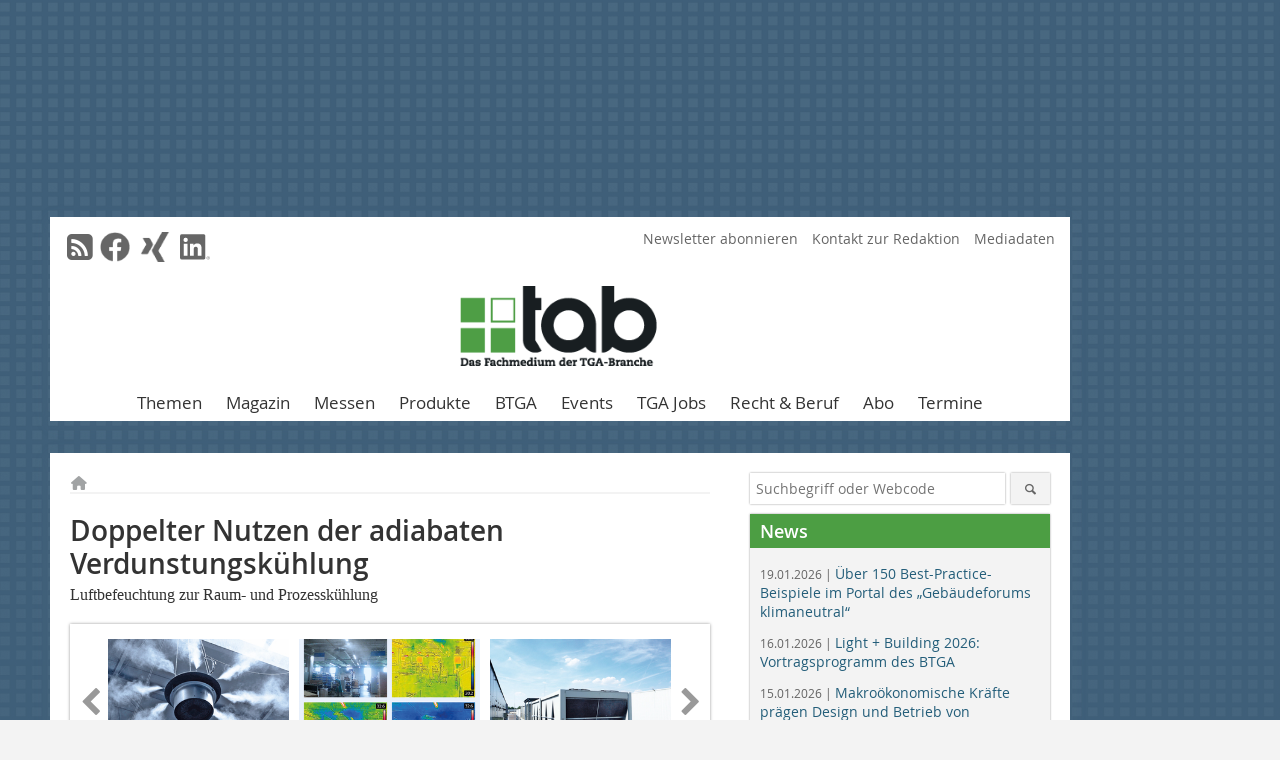

--- FILE ---
content_type: text/html; charset=UTF-8
request_url: https://www.tab.de/artikel/doppelter-nutzen-der-adiabaten-verdunstungskuehlung-3937445.html
body_size: 24060
content:
<!DOCTYPE html>
<html lang="de">
	<head>
		<meta charset="UTF-8">
		<meta name="viewport" content="width=device-width, initial-scale=1.0">
		<meta http-equiv="X-UA-Compatible" content="IE=edge,chrome=1" />

		<link rel="shortcut icon" href="/favicon.ico" type="image/x-icon">
		<link rel="icon" href="/favicon.ico" type="image/x-icon">
		<link rel="apple-touch-icon" sizes="57x57" href="/media/favicon/apple-icon-57x57.png">
		<link rel="apple-touch-icon" sizes="60x60" href="/media/favicon/apple-icon-60x60.png">
		<link rel="apple-touch-icon" sizes="72x72" href="/media/favicon/apple-icon-72x72.png">
		<link rel="apple-touch-icon" sizes="76x76" href="/media/favicon/apple-icon-76x76.png">
		<link rel="apple-touch-icon" sizes="114x114" href="/media/favicon/apple-icon-114x114.png">
		<link rel="apple-touch-icon" sizes="120x120" href="/media/favicon/apple-icon-120x120.png">
		<link rel="apple-touch-icon" sizes="144x144" href="/media/favicon/apple-icon-144x144.png">
		<link rel="apple-touch-icon" sizes="152x152" href="/media/favicon/apple-icon-152x152.png">
		<link rel="apple-touch-icon" sizes="180x180" href="/media/favicon/apple-icon-180x180.png">
		<link rel="icon" type="image/png" sizes="192x192"  href="/media/favicon/android-icon-192x192.png">
		<link rel="icon" type="image/png" sizes="32x32" href="/media/favicon/favicon-32x32.png">
		<link rel="icon" type="image/png" sizes="96x96" href="/media/favicon/favicon-96x96.png">
		<link rel="icon" type="image/png" sizes="16x16" href="/media/favicon/favicon-16x16.png">

		
							<title>Doppelter Nutzen der adiabaten Verdunstungskühlung
 - tab.de </title>
				
				
				
							<meta property="og:title" content="Doppelter Nutzen der adiabaten Verdunstungskühlung
 - tab.de ">
									<meta property="og:image" content="https://www.tab.de/imgs/1/9/3/3/9/2/5/cs_2021_14_2_b-0c584300af822a01.jpeg">
			<meta property="og:image:width" content="1200" />
			<meta property="og:image:height" content="782" />
		
					<meta name="twitter:card" content="summary">
				
							<link rel="alternate" type="application/rss+xml" title="RSS" href="/rss.xml" />
		
				<link rel="stylesheet" type="text/css" href="/css/lib/normalize.min.css">
		<link rel="stylesheet" type="text/css" href="/css/lib/fontello.min.css">
		<link rel="stylesheet" type="text/css" href="/css/lib/fontawesome.min.css">
		<link rel="stylesheet" type="text/css" href="/css/lib/solid.min.css">
		<link rel="stylesheet" type="text/css" href="/css/lib/owl.carousel.min.css">
		<link rel="stylesheet" type="text/css" href="/css/lib/jquery.fancybox.min.css?v=2.1.5" media="screen" />
		<link rel="stylesheet" type="text/css" href="/css/style.min.css">
					<link rel="stylesheet" type="text/css" href="/css/theme_tab.min.css">
		
				
				<style>
		/* Plenigo Account Dropdown Styles */
		.plenigo-account-dropdown {
			position: relative;
			display: inline-block;
		}

		.account-menu {
			position: relative;
		}

		.account-trigger {
			display: flex;
			align-items: center;
			gap: 8px;
			padding: 8px;
			background: transparent;
			border: none;
			cursor: pointer;
			border-radius: 8px;
			transition: background-color 0.2s ease;
			outline: none;
			color: inherit;
		}

		.account-trigger:hover {
			background-color: rgba(255, 255, 255, 0.1);
		}

		/*.account-trigger:focus {
			outline: 2px solid #007bff;
			outline-offset: 2px;
		}*/

		.user-avatar {
			width: 32px;
			height: 32px;
			border-radius: 50%;
			display: flex;
			align-items: center;
			justify-content: center;
			font-weight: 600;
			color: white;
			font-size: 14px;
			flex-shrink: 0;
		}

		.user-avatar-guest {
			background-color: #6c757d !important;
		}

		.guest-icon {
			opacity: 0.8;
		}

		.avatar-letter {
			font-family: -apple-system, BlinkMacSystemFont, 'Segoe UI', Roboto, sans-serif;
		}

		.dropdown-arrow {
			color: currentColor;
			transition: transform 0.2s ease;
		}

		.account-trigger[aria-expanded="true"] .dropdown-arrow {
			transform: rotate(180deg);
		}

		.account-dropdown-menu {
			position: absolute;
			top: 100%;
			right: 0;
			margin-top: 8px;
			background: white;
			border: 1px solid #e9ecef;
			border-radius: 12px;
			box-shadow: 0 10px 25px rgba(0, 0, 0, 0.15);
			min-width: 280px;
			z-index: 1000;
			opacity: 0;
			visibility: hidden;
			transform: translateY(-10px);
			transition: all 0.2s ease;
		}

		.account-dropdown-menu.show {
			opacity: 1;
			visibility: visible;
			transform: translateY(0);
		}

		.dropdown-header {
			padding: 20px;
		}

		.user-avatar-large {
			width: 48px;
			height: 48px;
			border-radius: 50%;
			display: flex;
			align-items: center;
			justify-content: center;
			font-weight: 600;
			color: white;
			font-size: 18px;
			margin-bottom: 12px;
		}

		.avatar-letter-large {
			font-family: -apple-system, BlinkMacSystemFont, 'Segoe UI', Roboto, sans-serif;
		}

		.user-info {
			text-align: left;
		}

		.user-email {
			font-weight: 600;
			color: #333;
			margin-bottom: 4px;
			font-size: 14px;
		}

		.user-status {
			color: #28a745;
			font-size: 12px;
			font-weight: 500;
		}

		.guest-welcome h4 {
			margin: 0 0 8px 0;
			color: #333;
			font-size: 16px;
			font-weight: 600;
		}

		.guest-welcome p {
			margin: 0;
			color: #6c757d;
			font-size: 14px;
			line-height: 1.4;
		}

		.dropdown-divider {
			height: 1px;
			background-color: #e9ecef;
			margin: 0;
		}

		.dropdown-menu-items {
			padding: 8px;
		}

		.dropdown-item {
			display: flex;
			align-items: center;
			gap: 12px;
			padding: 12px 16px;
			text-decoration: none;
			color: #333;
			border-radius: 8px;
			transition: all 0.2s ease;
			font-size: 14px;
			font-weight: 500;
			border: 1px solid transparent;
			background-color: transparent;
		}

		/* Not logged in: green background on hover */
		.dropdown-item:hover {
			background-color: #4caf50;
			text-decoration: none;
			color: white;
			border-color: #4caf50;
		}

		.dropdown-item:hover .item-icon {
			color: white;
		}

		/* Primary item (Anmelden) - same as regular items */
		.primary-item {
			background-color: transparent;
			color: #333;
			border-color: transparent;
		}

		.primary-item:hover {
			background-color: #4caf50;
			color: white;
			border-color: #4caf50;
		}

		/* Logged in menu: only border on hover (no background) for regular items */
		.account-dropdown-menu--logged-in .dropdown-item:not(.logout-item):hover {
			background-color: transparent;
			color: #333;
			border-color: #4caf50;
		}

		.account-dropdown-menu--logged-in .dropdown-item:not(.logout-item):hover .item-icon {
			color: #333;
		}

		/* Logout item: light red background with opacity, red text */
		.logout-item {
			color: #dc3545;
		}

		.logout-item:hover {
			background-color: rgba(220, 53, 69, 0.1);
			color: #dc3545;
			border-color: transparent;
		}

		.logout-item:hover .item-icon {
			color: #dc3545;
		}

		.item-icon {
			color: currentColor;
			flex-shrink: 0;
		}

		/* Mobile adjustments */
		@media (max-width: 768px) {
			.account-dropdown-menu {
				right: -8px;
				left: -8px;
				min-width: auto;
				width: calc(100vw - 32px);
				max-width: 320px;
			}
			
			.dropdown-header {
				padding: 16px;
			}
			
			.user-avatar-large {
				width: 40px;
				height: 40px;
				font-size: 16px;
			}
		}
		</style>

				<style>
		.js-note-text {
			position: fixed;
			top: 0;
			left: 0;
			right: 0;
			width: 100%;
			z-index: 10000;
			background: linear-gradient(135deg, #ffd700 0%, #ffed4e 100%);
			border-bottom: 3px solid #ffc107;
			padding: 20px 24px;
			margin: 0;
			text-align: center;
			color: #856404;
			font-size: 16px;
			font-weight: 600;
			line-height: 1.6;
			box-shadow: 0 4px 12px rgba(0, 0, 0, 0.15);
			font-family: -apple-system, BlinkMacSystemFont, 'Segoe UI', Roboto, 'Helvetica Neue', Arial, sans-serif;
		}
		
		.js-note-text p {
			margin: 0;
			padding: 0;
		}
		
		/* Add padding to body when banner is visible to prevent content overlap */
		body:has(.js-note-text) {
			padding-top: 80px;
		}
		
		/* Fallback for browsers that don't support :has() */
		@supports not selector(:has(*)) {
			body {
				padding-top: 80px;
			}
		}
		
		/* Responsive adjustments */
		@media (max-width: 768px) {
			.js-note-text {
				padding: 16px 20px;
				font-size: 14px;
				line-height: 1.5;
			}
			
			body:has(.js-note-text) {
				padding-top: 70px;
			}
			
			@supports not selector(:has(*)) {
				body {
					padding-top: 70px;
				}
			}
		}
		</style>

		      
        <!-- Neues IVW-Tracking 2021 -->
		  					<!-- begin preload of IOM web manager -->
		<link rel='preload' href='//data-7fb07b8d65.tab.de/iomm/latest/manager/base/es6/bundle.js' as='script' id='IOMmBundle'>
		<link rel='preload' href='//data-7fb07b8d65.tab.de/iomm/latest/bootstrap/loader.js' as='script'>
		<!-- end preload of IOM web manager -->
		<!-- begin loading of IOMm bootstrap code -->
		<script type='text/javascript' src="//data-7fb07b8d65.tab.de/iomm/latest/bootstrap/loader.js"></script>
		<!-- end loading of IOMm bootstrap code -->
		<!-- Neues IVW-Tracking 2021 ENDE -->
		
				
																																																									
																<!-- Usercentrics Smart Data Protector Performance Optimierung (Vorladen der URLs) -->
				<link rel="preconnect" href="//privacy-proxy.usercentrics.eu">
				<link rel="preload" href="//privacy-proxy.usercentrics.eu/latest/uc-block.bundle.js" as="script">
				<link rel="dns-prefetch" href="//app.usercentrics.eu" /> 
				<link rel="dns-prefetch" href="//api.usercentrics.eu" />

								<!-- Usercentrics Consent Management Platform (CMP) mit TCF 2.0 -->
				<script id="usercentrics-cmp" data-settings-id="zq9XLUJpq" src="https://app.usercentrics.eu/browser-ui/latest/loader.js" data-tcf-enabled></script>

				<!-- Usercentrics Smart Data Protector -->
				<script type="application/javascript" src="https://privacy-proxy.usercentrics.eu/latest/uc-block.bundle.js"></script>

				<!-- Usercentrics Smart Data Protector Blockier-Liste -->
				<script>
					uc.blockOnly([
						'BJz7qNsdj-7', 						'HkocEodjb7',  						'BJ59EidsWQ',  						'HkYNq4sdjbm', 						'9V8bg4D63',   						'Hko_qNsui-Q'  											]);
				</script>
			
		

		<script type="text/javascript">
			window.dataLayer = window.dataLayer || [];
		window.dataLayer.push({'pageCategoryPrimary': "Primärkategorie nicht gesetzt" });
		window.dataLayer.push({'pageCategorySecondary': "Sekundärkategorie nicht gesetzt" });
		window.dataLayer.push({'pageAuthor': "Autor nicht gesetzt" });
		window.dataLayer.push({'pageIssue': "Ausgabe nicht gesetzt" });
		window.dataLayer.push({'pageContentType': "artikel" });
		</script>

							
<!-- Google Tag Manager -->
<script type="text/plain" data-usercentrics="Google Tag Manager">(function(w,d,s,l,i){w[l]=w[l]||[];w[l].push({'gtm.start':
new Date().getTime(),event:'gtm.js'});var f=d.getElementsByTagName(s)[0],
j=d.createElement(s),dl=l!='dataLayer'?'&l='+l:'';j.async=true;j.src=
'https://www.googletagmanager.com/gtm.js?id='+i+dl;f.parentNode.insertBefore(j,f);
})(window,document,'script','dataLayer','GTM-WF67N42');</script>
<!-- End Google Tag Manager -->

				<script type="text/javascript" src="/js/lib/jquery-1.11.2.min.js"></script>

		

    <script type="application/ld+json">
    {
      "@context": "https://schema.org",
	        	"@type": "Article",
	        "mainEntityOfPage": {
        "@type": "WebPage",
        "@id": "https://www.tab.de/artikel/doppelter-nutzen-der-adiabaten-verdunstungskuehlung-3937445.html"
      },

	        	"headline": "Doppelter\u0020Nutzen\u0020der\u0020adiabaten\u0020Verdunstungsk\u00FChlung",
	  	 
	  		"description": "Eine\u0020Direktraum\u002DLuftbefeuchtung\u0020kann\u0020sowohl\u0020f\u00FCr\u0020die\u0020Konditionierung\u0020der\u0020Raumluft\u0020als\u0020auch\u0020zur\u0020Prozessk\u00FChlung\u0020eingesetzt\u0020werden.\u0020Am\u0020Beispiel\u0020des\u0020Automobilzulieferers\u0020Hella\u0020wird\u0020aufgezeigt,\u0020welchen...",
	        
      		"image": [
                                    "https://www.tab.de/imgs/1/9/3/3/9/2/5/cs_2021_14_2_b-150cbcebdb60e929.jpg"
			  			  ,
			   
                                                      "https://www.tab.de/imgs/1/9/3/3/9/2/5/cs_2021_14_1-7f130dc6bda66b8a.jpg"
			  			  ,
			   
                                                      "https://www.tab.de/imgs/1/9/3/3/9/2/5/cs_2022_14_6-8d1a0a972b83c331.jpg"
			  			  ,
			   
                                                      "https://www.tab.de/imgs/1/9/3/3/9/2/5/cs_2022_14_7-7bb964dac12ed187.jpg"
			  			  ,
			   
                                                      "https://www.tab.de/imgs/1/9/3/3/9/2/5/Patrick_Gumnior-5d1bb8a431fd088c.jpg"
			  			  			   
                          		],
         
      
	    
      "publisher": {
        "@type": "Organization",
        "name": "tab\u0020\u2013\u0020Die\u0020Fachzeitschrift\u0020f\u00FCr\u0020technische\u0020Geb\u00E4udeausr\u00FCstung",
        "logo": {
        "@type": "ImageObject",
        "url": "https://www.tab.de//media/img/logo.png"
        }
      }
	        	,"datePublished": "2023-04-05"
	  
	        	,"dateModified": "2023-10-09"
	  	  
	  	  	  	  	  ,"isAccessibleForFree": true
	      }
    </script>

		
							<link rel="canonical" href="https://www.tab.de/artikel/doppelter-nutzen-der-adiabaten-verdunstungskuehlung-3937445.html"/>
		
					</head>

	<body>
						
		<div id="newsletter-dialogue__background" class="ga_newsletter-dialogue"></div>
		<div class="body__wrapper">

													<div class="ad-body-topbanner">
						<ins class="asm_async_creative" style="display:inline-block; width:728px; height:90px; text-align:left; text-decoration:none;" data-asm-cdn="cdn.adspirit.de" data-asm-host="bauverlag.adspirit.de"  data-asm-params="pid=54&gdpr_consent=[consentstring]"></ins><script src="//cdn.adspirit.de/adasync.min.js" async type="text/javascript"></script>

<div class="adspirit__layer-ad">
<ins class="asm_async_creative" style="display:inline-block; text-align:left; text-decoration:none;" data-asm-cdn="cdn.adspirit.de" data-asm-host="bauverlag.adspirit.de" data-asm-params="pid=201&gdpr_consent=[consentstring]"></ins><script src="//cdn.adspirit.de/adasync.min.js" async type="text/javascript"></script>
</div>
<script>
if (window.innerWidth < 768) {
let layerAd = document.querySelector(".adspirit__layer-ad");
layerAd.innerHTML = ' ';
}
</script>
					</div>
													<div class="ad-body-skyscraper">
						<ins class="asm_async_creative" style="display:inline-block; text-align:left; text-decoration:none;" data-asm-cdn="cdn.adspirit.de" data-asm-host="bauverlag.adspirit.de"  data-asm-params="pid=49&gdpr_consent=[consentstring]"></ins><script src="//cdn.adspirit.de/adasync.min.js" async type="text/javascript"></script>
					</div>
				
					<div class="body__container">
						<div class="body__inner">
							<header class="header--main">
							<div class="header__meta clearfix">

																<ul class="social-media__list--head left">
								<li class="social-media__item--head"><a href="/rss.xml" target="_blank" title="RSS Feed | News"><i class="icon-rss-squared"></i></a></li> 								 <li class="social-media__item--head"><a href="https://www.facebook.com/tab.fachmagazin" class="social-media__link--head" target="_blank"><img class="social-media__icon" src="/media/img/social-media-icons/gray/facebook_72x72_gray.png" alt="Facebook" width="30" height="30"></a></li> 																																 <li class="social-media__item--head"><a href="https://www.xing.com/news/pages/tab-1799" class="social-media__link--head" target="_blank"><img class="social-media__icon" src="/media/img/social-media-icons/gray/XING_logo_72x72_gray.png" alt="XING" width="30" height="30"></a></li> 								 <li class="social-media__item--head"><a href="https://www.linkedin.com/groups/7400869/" class="social-media__link--head" target="_blank"><img class="social-media__icon" src="/media/img/social-media-icons/gray/Linkedin_logo_gray.svg" alt="LinkedIn" width="30" height="30"></a></li> 							</ul>

																
																<ul class="nav-meta right">
																																								<li class="nav-meta__item">
												<a href="/tab-newsletter-anmeldung_3376214.html"  target="_parent" >Newsletter abonnieren</a>
											</li>
																																																		<li class="nav-meta__item">
												<a href="/kontakt.html"  target="_blank" >Kontakt zur Redaktion</a>
											</li>
																																																		<li class="nav-meta__item">
												<a href="https://bauverlag.de/tab-mediadaten"  target="_blank" >Mediadaten</a>
											</li>
																												
																										</ul>

							</div>

																			<div class="header__logo">
								<a href="/"><img src="/media/img/logo.png" alt="tab – Die Fachzeitschrift für technische Gebäudeausrüstung"/></a>
							</div>
						
												

<label id="menu-button" class="icon-menu" for="mobile-menu">Menü</label>
<nav class="header__nav clearfix">
	<input type="checkbox" id="mobile-menu">

	<ul class="nav-main--level_1">
						<li class="nav-main__item--level_1">
			<a class="nav-main__link " href="https://www.tab.de/kategorie/alle-themen-3375458.html" >
				Themen
			</a>

											<label title="Toggle Drop-down" class="drop-icon" for="sub-menu-1">
	    		<i class="icon-down-open"></i>
	    	</label>
	    	<input type="checkbox" id="sub-menu-1">
	    	<ul class="nav-main--level_2">
											<li class="nav-main__item">
	        		<a class="nav-main__link--level_2" href="https://www.tab.de/kategorie/heizung-3375460.html" >
	        			Heizung
	        		</a>
	    			</li>
																	<li class="nav-main__item">
	        		<a class="nav-main__link--level_2" href="https://www.tab.de/kategorie/klima-lueftung-3375462.html" >
	        			Klima / Lüftung
	        		</a>
	    			</li>
																	<li class="nav-main__item">
	        		<a class="nav-main__link--level_2" href="https://www.tab.de/kategorie/kaelte-3375464.html" >
	        			Kälte
	        		</a>
	    			</li>
																	<li class="nav-main__item">
	        		<a class="nav-main__link--level_2" href="https://www.tab.de/kategorie/sanitaer-3375466.html" >
	        			Sanitär
	        		</a>
	    			</li>
																	<li class="nav-main__item">
	        		<a class="nav-main__link--level_2" href="https://www.tab.de/kategorie/wasser-abwasser-3375468.html" >
	        			Wasser / Abwasser
	        		</a>
	    			</li>
																	<li class="nav-main__item">
	        		<a class="nav-main__link--level_2" href="https://www.tab.de/kategorie/elektro-licht-sicherheit-3375470.html" >
	        			Elektro / Licht / Sicherheit
	        		</a>
	    			</li>
																	<li class="nav-main__item">
	        		<a class="nav-main__link--level_2" href="https://www.tab.de/kategorie/gebaeudeautomation-msr-3375472.html" >
	        			Gebäudeautomation / MSR
	        		</a>
	    			</li>
																	<li class="nav-main__item">
	        		<a class="nav-main__link--level_2" href="https://www.tab.de/kategorie/brandschutz-3375474.html" >
	        			Brandschutz
	        		</a>
	    			</li>
																	<li class="nav-main__item">
	        		<a class="nav-main__link--level_2" href="https://www.tab.de/kategorie/software-simulation-3375476.html" >
	        			Software / Simulation
	        		</a>
	    			</li>
																	<li class="nav-main__item">
	        		<a class="nav-main__link--level_2" href="https://www.tab.de/kategorie/bim-4187321.html" >
	        			BIM
	        		</a>
	    			</li>
																	<li class="nav-main__item">
	        		<a class="nav-main__link--level_2" href="https://www.tab.de/kategorie/energie-solar-3375568.html" >
	        			Energie / Solar
	        		</a>
	    			</li>
																	<li class="nav-main__item">
	        		<a class="nav-main__link--level_2" href="https://www.tab.de/kategorie/akustik-daemmung-foerdertechnikbefestigung-3375580.html" >
	        			Akustik / Dämmung / Fördertechnik
	        		</a>
	    			</li>
												    	</ul>
			
		</li>
				<li class="nav-main__item--level_1">
			<a class="nav-main__link " href="https://www.tab.de/aktuelle_ausgabe.html" >
				Magazin
			</a>

											<label title="Toggle Drop-down" class="drop-icon" for="sub-menu-2">
	    		<i class="icon-down-open"></i>
	    	</label>
	    	<input type="checkbox" id="sub-menu-2">
	    	<ul class="nav-main--level_2">
											<li class="nav-main__item">
	        		<a class="nav-main__link--level_2" href="https://www.tab.de/aktuelle_ausgabe.html" >
	        			Aktuelles Heft
	        		</a>
	    			</li>
																	<li class="nav-main__item">
	        		<a class="nav-main__link--level_2" href="https://www.tab.de/archiv.html" >
	        			Heftarchiv
	        		</a>
	    			</li>
																	<li class="nav-main__item">
	        		<a class="nav-main__link--level_2" href="https://www.tab.de/artikel/tab_Jahresinhaltsverzeichnisse_der_tab-1365555.html" >
	        			Jahresinhaltsverzeichnisse
	        		</a>
	    			</li>
																	<li class="nav-main__item">
	        		<a class="nav-main__link--level_2" href="https://www.tab.de/sonderhefte-3377231.html" >
	        			Sonderhefte
	        		</a>
	    			</li>
												    	</ul>
			
		</li>
				<li class="nav-main__item--level_1">
			<a class="nav-main__link " href="https://www.tab.de/kategorie/fachmessen-4215929.html" >
				Messen
			</a>

											<label title="Toggle Drop-down" class="drop-icon" for="sub-menu-3">
	    		<i class="icon-down-open"></i>
	    	</label>
	    	<input type="checkbox" id="sub-menu-3">
	    	<ul class="nav-main--level_2">
											<li class="nav-main__item">
	        		<a class="nav-main__link--level_2" href="https://www.tab.de/kategorie/light-building-2026-4281834.html" >
	        			Light + Building 2026
	        		</a>
	    			</li>
																	<li class="nav-main__item">
	        		<a class="nav-main__link--level_2" href="https://www.tab.de/kategorie/shke-essen-2026-4281861.html" >
	        			SHK+E Essen 2026
	        		</a>
	    			</li>
																	<li class="nav-main__item">
	        		<a class="nav-main__link--level_2" href="https://www.tab.de/kategorie/ifhintherm-4327221.html" >
	        			IFH/Intherm 2026
	        		</a>
	    			</li>
												    	</ul>
			
		</li>
				<li class="nav-main__item--level_1">
			<a class="nav-main__link " href="https://www.tab.de/kategorie/produktuebersicht-heizung-3375478.html" >
				Produkte
			</a>

											<label title="Toggle Drop-down" class="drop-icon" for="sub-menu-4">
	    		<i class="icon-down-open"></i>
	    	</label>
	    	<input type="checkbox" id="sub-menu-4">
	    	<ul class="nav-main--level_2">
											<li class="nav-main__item">
	        		<a class="nav-main__link--level_2" href="https://www.tab.de/kategorie/produktuebersicht-heizung-3375478.html" >
	        			Heizung
	        		</a>
	    			</li>
																	<li class="nav-main__item">
	        		<a class="nav-main__link--level_2" href="https://www.tab.de/kategorie/produktuebersicht-klima-lueftung-3375488.html" >
	        			Klima / Lüftung
	        		</a>
	    			</li>
																	<li class="nav-main__item">
	        		<a class="nav-main__link--level_2" href="https://www.tab.de/kategorie/produktuebersicht-kaelte-3375498.html" >
	        			Kälte
	        		</a>
	    			</li>
																	<li class="nav-main__item">
	        		<a class="nav-main__link--level_2" href="https://www.tab.de/kategorie/produktuebersicht-sanitaer-3375508.html" >
	        			Sanitär
	        		</a>
	    			</li>
																	<li class="nav-main__item">
	        		<a class="nav-main__link--level_2" href="https://www.tab.de/kategorie/produktuebersicht-wasser-abwasser-3375518.html" >
	        			Wasser / Abwasser
	        		</a>
	    			</li>
																	<li class="nav-main__item">
	        		<a class="nav-main__link--level_2" href="https://www.tab.de/kategorie/produktuebersicht-elektro-licht-sicherheit-3375528.html" >
	        			Elektro / Licht / Sicherheit
	        		</a>
	    			</li>
																	<li class="nav-main__item">
	        		<a class="nav-main__link--level_2" href="https://www.tab.de/kategorie/produktuebersicht-gebaeudeautomation-msr-3375538.html" >
	        			Gebäudeautomation / MSR
	        		</a>
	    			</li>
																	<li class="nav-main__item">
	        		<a class="nav-main__link--level_2" href="https://www.tab.de/kategorie/produktuebersicht-brandschutz-3375548.html" >
	        			Brandschutz
	        		</a>
	    			</li>
																	<li class="nav-main__item">
	        		<a class="nav-main__link--level_2" href="https://www.tab.de/kategorie/produktuebersicht-software-simulation-3375558.html" >
	        			Software / Simulation
	        		</a>
	    			</li>
																	<li class="nav-main__item">
	        		<a class="nav-main__link--level_2" href="https://www.tab.de/kategorie/produktuebersicht-energie-solar-3375570.html" >
	        			Energie / Solar
	        		</a>
	    			</li>
																	<li class="nav-main__item">
	        		<a class="nav-main__link--level_2" href="https://www.tab.de/kategorie/produktuebersicht-akustik-daemmung-foerdertechnik-3375582.html" >
	        			Akustik / Dämmung / Fördertechnik
	        		</a>
	    			</li>
												    	</ul>
			
		</li>
				<li class="nav-main__item--level_1">
			<a class="nav-main__link " href="https://www.tab.de/kategorie/btga-3375596.html" >
				BTGA
			</a>

											<label title="Toggle Drop-down" class="drop-icon" for="sub-menu-5">
	    		<i class="icon-down-open"></i>
	    	</label>
	    	<input type="checkbox" id="sub-menu-5">
	    	<ul class="nav-main--level_2">
											<li class="nav-main__item">
	        		<a class="nav-main__link--level_2" href="https://www.tab.de/artikel/tab_bundesindustrieverband_heizungs-_klima-_sanitaertechnik_technische_geb-1192981.html" >
	        			Portrait des BTGA
	        		</a>
	    			</li>
																	<li class="nav-main__item">
	        		<a class="nav-main__link--level_2" href="https://www.tab.de/kategorie/landesverabende-btga-3375612.html" >
	        			Landesverbände des BTGA
	        		</a>
	    			</li>
																	<li class="nav-main__item">
	        		<a class="nav-main__link--level_2" href="https://www.tab.de/kategorie/meldungen-3375602.html" >
	        			Meldungen
	        		</a>
	    			</li>
												    	</ul>
			
		</li>
				<li class="nav-main__item--level_1">
			<a class="nav-main__link " href="https://www.bauverlag-events.de/"  target="_parent" >
				Events
			</a>

			
		</li>
				<li class="nav-main__item--level_1">
			<a class="nav-main__link " href="https://stellenmarkt.tab.de/?utm_source=tab.de&amp;utm_medium=nav-first-level&amp;utm_campaign=content&amp;utm_content=tab"  target="_blank" >
				TGA Jobs
			</a>

			
		</li>
				<li class="nav-main__item--level_1">
			<a class="nav-main__link " href="https://www.tab.de/kategorie/recht-und-beruf-3375594.html" >
				Recht &amp; Beruf
			</a>

											<label title="Toggle Drop-down" class="drop-icon" for="sub-menu-6">
	    		<i class="icon-down-open"></i>
	    	</label>
	    	<input type="checkbox" id="sub-menu-6">
	    	<ul class="nav-main--level_2">
											<li class="nav-main__item">
	        		<a class="nav-main__link--level_2" href="https://www.tab.de/kategorie/rechtsprechung-3375610.html" >
	        			Rechtsprechung
	        		</a>
	    			</li>
																	<li class="nav-main__item">
	        		<a class="nav-main__link--level_2" href="https://www.tab.de/kategorie/normen-verordnungen-richlinien-3375618.html" >
	        			Normen / Verordnungen / Richtlinien
	        		</a>
	    			</li>
																	<li class="nav-main__item">
	        		<a class="nav-main__link--level_2" href="https://www.tab.de/kategorie/betriebsorganisation-3375600.html" >
	        			Betriebsorganisation
	        		</a>
	    			</li>
																	<li class="nav-main__item">
	        		<a class="nav-main__link--level_2" href="https://www.tab.de/kategorie/planen-und-betreiben-3375608.html" >
	        			Planen und Betreiben
	        		</a>
	    			</li>
																	<li class="nav-main__item">
	        		<a class="nav-main__link--level_2" href="https://www.tab.de/kategorie/markt-und-unternehmen-3375606.html" >
	        			Markt und Unternehmen
	        		</a>
	    			</li>
												    	</ul>
			
		</li>
				<li class="nav-main__item--level_1">
			<a class="nav-main__link " href="https://www.bauverlag-shop.de/print-abonnement/haus-gebaeudetechnik/tab-das-fachmedium-der-tga-branche/#emotion--1?utm_source=www.tab.de&amp;utm_medium=nav-first-level&amp;utm_campaign=content&amp;utm_content=brand"  target="_blank" >
				Abo
			</a>

			
		</li>
				<li class="nav-main__item--level_1">
			<a class="nav-main__link " href="https://www.tab.de/kategorie/termine-4190199.html" >
				Termine
			</a>

			
		</li>
			</ul>
</nav>


					</header>

										<form action="/suche.html" method="get" class="search__wrapper--mobile">
						<fieldset class="search">
							<input class="search__text autoclear" type="text" name="s_text" title="Suchbegriff oder Webcode" placeholder="Suchbegriff oder Webcode"/>
							<button class="search__button" type="submit" title="Suchen"> <i class="icon-search"></i> </button>
						</fieldset>
					</form>


										
	

	<div class="ad-wrapper">
		<ins class="asm_async_creative" style="display:inline-flex;margin-left:-12px;margin-bottom:10px; text-align:left; text-decoration:none;" data-asm-cdn="cdn.adspirit.de" data-asm-host="bauverlag.adspirit.de" data-asm-responsive="1" data-asm-params="pid=79&gdpr_consent=[consentstring]"></ins><script src="//cdn.adspirit.de/adasync.min.js" async type="text/javascript"></script>
	</div>






<div class="body__content clearfix">
	<main>

					<div class="main__content">
		
				
		
    <ul class="nav-breadcrumb">
            
        <li class="nav-breadcrumb__item">
            <a href="/">
                <i class="fa-solid fa-house fa-fw"></i>
                    <span class="nav-breadcrumb__item-display--none">Home</span>
            </a>
        </li>
                                                
    </ul>


		<article>
    	<header>
				
								<h1 class="article__heading">
												<div class="_Ueberschrift">Doppelter Nutzen der adiabaten Verdunstungskühlung</div>
					</h1>
				
						  		<span class="article__subtitle"> Luftbefeuchtung zur Raum- und Prozesskühlung </span>
				
								


				<div class="carousel__wrapper">
			<div id="owl-carousel" class="carousel_content">

									<div class="carousel__item">
						<a class="fancybox__image"
							rel="gallery-top"
							attr-ref="bild-1"
							href="https://www.tab.de/imgs/1/9/3/3/9/2/5/cs_2021_14_2_b-150cbcebdb60e929.jpg">
							<img src="https://www.tab.de/imgs/1/9/3/3/9/2/5/tok_5965f88ef912b2e441100e4884b6aa24/w300_h200_x600_y391_cs_2021_14_2_b-150cbcebdb60e929.jpg" alt=" Hochdruckdüsen-Luftbefeuchter versprühen bei Bedarf einen mikrofeinen Nebel, der sofort von der Raumluft aufgenommen wird und sich dort gleichmäßig verteilt. "  width="300"  height="200"/>
						</a>
						<span class="carousel__bildnachweis"> Bild: Condair Systems </span>

												<div class="fancybox__unsichtbar" id="bild-1">
							<div class="fancybox__bildunterschrift">Hochdruckdüsen-Luftbefeuchter versprühen bei Bedarf einen mikrofeinen Nebel, der sofort von der Raumluft aufgenommen wird und sich dort gleichmäßig verteilt.</div>
							<div class="fancybox__bildnachweis"> Bild: Condair Systems </div>
						</div>
					</div>
									<div class="carousel__item">
						<a class="fancybox__image"
							rel="gallery-top"
							attr-ref="bild-2"
							href="https://www.tab.de/imgs/1/9/3/3/9/2/5/cs_2021_14_1-7f130dc6bda66b8a.jpg">
							<img src="https://www.tab.de/imgs/1/9/3/3/9/2/5/tok_87e3671aa67e69b28555179e8989ba16/w300_h200_x600_y465_cs_2021_14_1-7f130dc6bda66b8a.jpg" alt=" Abkühlung einer Halle um rund 4 °C bei Einsatz einer Hochdruckdüsen-Luftbefeuchtung.  "  width="300"  height="200"/>
						</a>
						<span class="carousel__bildnachweis"> Bild: Condair Systems </span>

												<div class="fancybox__unsichtbar" id="bild-2">
							<div class="fancybox__bildunterschrift">Abkühlung einer Halle um rund 4 °C bei Einsatz einer Hochdruckdüsen-Luftbefeuchtung. </div>
							<div class="fancybox__bildnachweis"> Bild: Condair Systems </div>
						</div>
					</div>
									<div class="carousel__item">
						<a class="fancybox__image"
							rel="gallery-top"
							attr-ref="bild-3"
							href="https://www.tab.de/imgs/1/9/3/3/9/2/5/cs_2022_14_6-8d1a0a972b83c331.jpg">
							<img src="https://www.tab.de/imgs/1/9/3/3/9/2/5/tok_bbc4015c38b42d8c5b017db36c3db87b/w300_h200_x600_y391_cs_2022_14_6-8d1a0a972b83c331.jpg" alt=" Auf den Hallendächern des Unternehmens Hella sind luftgekühlte Kälteanlagen (Kaltwassersatz) zur Umlaufkühlung für die Hallen im Einsatz.  "  width="300"  height="200"/>
						</a>
						<span class="carousel__bildnachweis"> Bild: Condair Systems </span>

												<div class="fancybox__unsichtbar" id="bild-3">
							<div class="fancybox__bildunterschrift">Auf den Hallendächern des Unternehmens Hella sind luftgekühlte Kälteanlagen (Kaltwassersatz) zur Umlaufkühlung für die Hallen im Einsatz. </div>
							<div class="fancybox__bildnachweis"> Bild: Condair Systems </div>
						</div>
					</div>
									<div class="carousel__item">
						<a class="fancybox__image"
							rel="gallery-top"
							attr-ref="bild-4"
							href="https://www.tab.de/imgs/1/9/3/3/9/2/5/cs_2022_14_7-7bb964dac12ed187.jpg">
							<img src="https://www.tab.de/imgs/1/9/3/3/9/2/5/tok_8a83d8c30229d62738a727bff251c032/w300_h200_x600_y900_cs_2022_14_7-7bb964dac12ed187.jpg" alt=" Zusätzliches Befeuchtungssystem für die Prozesskühlung der Kälteanlagen (Kaltwassersatz).  "  width="300"  height="200"/>
						</a>
						<span class="carousel__bildnachweis"> Bild: Condair Systems </span>

												<div class="fancybox__unsichtbar" id="bild-4">
							<div class="fancybox__bildunterschrift">Zusätzliches Befeuchtungssystem für die Prozesskühlung der Kälteanlagen (Kaltwassersatz). </div>
							<div class="fancybox__bildnachweis"> Bild: Condair Systems </div>
						</div>
					</div>
									<div class="carousel__item">
						<a class="fancybox__image"
							rel="gallery-top"
							attr-ref="bild-5"
							href="https://www.tab.de/imgs/1/9/3/3/9/2/5/Patrick_Gumnior-5d1bb8a431fd088c.jpg">
							<img src="https://www.tab.de/imgs/1/9/3/3/9/2/5/tok_c34e713c2407a7459d7569226556a3d7/w300_h200_x472_y494_Patrick_Gumnior-5d1bb8a431fd088c.jpg" alt=" Patrick Gumnior, Fachberater bei der Condair Systems GmbH. "  width="300"  height="200"/>
						</a>
						<span class="carousel__bildnachweis"> Bild: Condair Systems </span>

												<div class="fancybox__unsichtbar" id="bild-5">
							<div class="fancybox__bildunterschrift">Patrick Gumnior, Fachberater bei der Condair Systems GmbH.</div>
							<div class="fancybox__bildnachweis"> Bild: Condair Systems </div>
						</div>
					</div>
				
			</div>
			<a class="carousel__control--prev"><i class="icon-left-open"></i></a>
			<a class="carousel__control--next"><i class="icon-right-open"></i></a>
		</div>

							<div class="article__intro"><div class="_Vortext">Eine Direktraum-Luftbefeuchtung kann sowohl für die Konditionierung der Raumluft als auch zur Prozesskühlung eingesetzt werden. Am Beispiel des Automobilzulieferers Hella wird aufgezeigt, welchen positiven Einfluss das Prinzip der adiabaten Kühlung auf die Prozesssicherheit und den Energieverbrauch hat.</div></div>
			

    	</header>

										<div class="responsive_ad">
					<ins class="asm_async_creative" style="display:block; text-align:left; text-decoration:none;" data-asm-cdn="cdn.adspirit.de" data-asm-host="bauverlag.adspirit.de" data-asm-responsive="1" data-asm-params="pid=49&gdpr_consent=[consentstring]"></ins><script src="//cdn.adspirit.de/adasync.min.js" async type="text/javascript"></script>
				</div>
			
																			<div id="article-height" class="article__text">
															<p>Es wird immer wärmer: Ein Blick auf die Statistiken zeigt einen langfristig globalen Temperaturanstieg. Die letzten sieben Jahre seit 2015 waren die weltweit wärmsten Jahre. Damit nehmen auch die Belastungen in vielen Gewerbe- und Produktionsgebäuden zu. Zu hohe Temperaturen können Materialien und Maschinen beeinträchtigen und haben einen erheblichen Einfluss auf die Gesundheit und Arbeitsproduktivität. Die Folgen reichen von Kopfschmerzen, Übelkeit, Erschöpfung bis hin zur Dehydrierung und im gravierenden Fall Hitzeschlag. Studien zeigen für Zeiten hoher Wärmebelastung Produktivitätsabnahmen von 3 bis 12 %. Abnehmende Konzentration, erhöhte Fehler- und Unfallanfälligkeit und geringere Kreativität wirken sich direkt auf die Leistungsfähigkeit aus und kosten Unternehmen Geld.</p>
<h2>Geringere Energiekosten</h2>
<p>Die Abkühlung von Produktions- und Arbeitsräumen erfordert im Regelfall große Kühlleistungen und verursacht hohe Energiekosten. Mit dem Prinzip der adiabaten Verdunstungskühlung können die Kosten für den Einsatz von Klimageräten um ein Vielfaches reduziert werden. Luftbefeuchter, die direkt im Raum einen ultrafeinen Sprühnebel erzeugen, kühlen energieeffizient und schützen Gesundheit und Material. Die Kühlung entsteht, indem kaltes Wasser in der Umgebungsluft verdampft. Die Änderung des Aggregatzustandes von flüssig zu gasförmig erfordert Energie, die der Luft in Form von Wärme entzogen wird. Die Luft kühlt sich durch die Verdunstung des Wassers ab. Da dieser Prozess stattfindet, ohne dass Wärmeenergie mit der Umgebung ausgetauscht wird, spricht man von einer adiabaten (wärmedichten) Verdunstung. Dieses Prinzip der adiabaten Verdunstungskühlung nutzt auch der Automobilzulieferer Hella. Das Hella Werk in Recklinghausen fokussiert sich auf die Produktion von Fahrpedal- und Lenkwinkelsensoren sowie unterschiedliche Aktuatoren und setzt zur Qualitätssicherung und Kühlung eine Direkt-Raumluftbefeuchtung von Condair Systems ein.</p>
<h2></h2>
<h2>Zerstäubung mit Hochdruck</h2>
<p>Zum Schutz vor Elektrostatik wurde bei Hella erstmals 2011 eine Direkt-Raumluftbefeuchtung installiert und seitdem mehrfach erweitert bzw. aktualisiert. Die direkt in den Produktionshallen installierten Hochdruckdrüsen-Luftbefeuchter vom Typ „TurboFog“ versprühen bei Bedarf einen mikrofeinen Nebel, der sofort von der Raumluft aufgenommen wird und sich dort gleichmäßig verteilt. Die Aktivierung der Luftbefeuchter erfolgt durch digitale Steuersysteme, die die Klimasituation in den Hallen permanent kontrollieren und den optimalen Sollwert von 50 % relativer Luftfeuchte punktgenau regeln. Die ultrafeine Vernebelung mit einer Tröpfchengröße von unter 15 μm wird durch eine Hochdruck-Pulsation erreicht, die das Wasser mit bis zu 85 bar durch die Hochleistungsdüsen presst. Für Thomas Hering, Leiter Technical Service bei Hella, hat diese Technologie den gewünschten Mehrwert der adiabaten Kühlung: „Die vollständige Absorption der mikrofein vernebelten Wassertropfen entzieht der Hallenluft Wärme und wirkt sich im Sommer sehr positiv auf unsere Mitarbeiterzufriedenheit aus. Dadurch ist eine Senkung der Temperatur um bis zu 2&nbsp;°C möglich, die das Wohlbefinden in den Hallen spürbar steigert und zudem noch sehr wirtschaftlich ist: 100 l Wasser einer Hochdruckdüsen-Luftbefeuchtung absorbieren rund 70 kW Wärme bei nur 0,6 kW Energieaufwand.“</p>
<h2></h2>
<h2>Zusätzliche Prozesskühlung</h2>
<p>Das Prinzip der adiabatischen Kühlung macht sich Hella nicht nur innerhalb der Fertigung zu Nutze, sondern mit einer zusätzlichen Luftbefeuchtung auch außerhalb auf den Hallendächern: Dort sind luftgekühlte Kälteanlagen als Kaltwassersatz zur Umlaufkühlung für die Hallen im Einsatz. Der angeschlossene Wasserkreislauf zirkuliert kaltes Wasser, das die Prozesswärme aus den Hallen aufnimmt und mit höheren Temperaturen zurück zum Kältemittel des Flüssigkeitskühlers führt. Über das verdichtete Kältemittel wird die Wärme an die Luft abgegeben und das Wasser erneut im geschlossenen Kreislauf abgekühlt. „In den vergangenen heißen Sommern gab es häufiger Funktionsausfälle der Kälteanlagen, weil das Kältemittel sich durch die Hitze auf den Dächern immens ausdehnte und den Druck im Kaltwassersatz zu stark anstiegen ließ. Auf Empfehlung von Condair Systems haben wir seit 2021 ein zusätzliches Luftbefeuchtungssystem nur für die Prozesskühlung der Kälteanlagen auf den Dächern installiert. Seitdem funktioniert die Umlaufkühlung auch im Sommer störungsfrei“, erläutert Thomas Hering. Im Unterschied zur Luftbefeuchtung innerhalb der Elektronik-Fertigung ist im Außenbereich das System „ML Flex“ installiert, das durch seine Bauweise und Leistung auch den extremen Bedingungen auf Dächern standhält. Das „ML Flex“-System wird durch eine Hochdruckpumpe betrieben und kühlt gezielt über einen aus Edelstahl gefertigten Düsen-Strang die Umgebungsluft der Kältemaschine. Der adiabatische Kühleffekt verhindert, dass das Kältemittel sich auch im Sommer zu stark ausdehnt.</p>
<h2></h2>
<h2>Zuverlässigkeit entscheidend</h2>
<p>Durch Erweiterungen und Optimierungen ist in den vergangenen Jahren das Luftbefeuchtungssystem bei Hella kontinuierlich mitgewachsen: Zuletzt wurde eine weitere Halle mit zusätzlichen Luftbefeuchtern vorbereitet und ein Labor von einer Dampf- auf eine Hochdruck-Luftbefeuchtung umgerüstet. „Für unser Facility Management ist es wichtig, die Systeme über die Jahre beherrschen zu lernen und Erfahrungen zu sammeln. Nach 10 Jahren guter Zusammenarbeit, gab es für uns daher keinen Grund den Hersteller zu wechseln“, erklärt Thomas Hering. „Zuverlässigkeit und Prozesssicherheit spielen bei uns eine übergeordnete Rolle“, ergänzt Martin Ennemann, der das Facility Management in Recklinghausen verantwortet. „Entscheidend bei der Luftbefeuchtung ist dafür die Wasserqualität und das dazugehörige Wartungskonzept“, so Martin Ennemann weiter. Um das Facility Management von Servicearbeiten zu entlasten, ist die mehrstufige Wasseraufbereitung des bei Hella eingesetzten Systems in mobile Kleincontainer eingebaut. Halbjährlich tauscht der Hersteller die Container vollständig gegen komplett gewartete und gereinigte Systeme aus. Hella muss sich dadurch nicht selbst um die erforderlichen Wartungsmaßnahmen kümmern und hat die Sicherheit durchgehend eine hygienische und betriebssichere Luftbefeuchtung zu betreiben. „Die Luftbefeuchtung ist ein stabiler Faktor unserer Qualitätssicherung geworden, sowohl für den ESD-Schutz unserer Fertigung als auch für die Zufriedenheit unserer Mitarbeiter mit dem Raumklima“, fasst Martin Ennemann den Doppelnutzen für Hella in Recklinghausen zusammen.</p>
	
												<div class="clear"></div>
					</div>
				
																				
			
																										
															<div class="article__kastenelement">
           					<h2>Whitepaper Direkt-Raumluftbefeuchtung</h2>
<p>Ein Whitepaper über die Einsatzmöglichkeiten einer Direkt-Raumluftbefeuchtung zur adiabatischen Verdunstungskühlung kann hier kostenfrei bestellt werden: <a href="https://www.condair-systems.de/kuehlung" target="_blank" >https://www.condair-systems.de/kuehlung</a> </p>
<p><br /></p>
        				</div>
        																		<div class="article__kastenelement">
           					<h2>tab fragt nach</h2>
<p><strong>Condair Systems Fachberater Patrick Gumnior erläutert, was für die Planung einer adiabaten Verdunstungskühlung zu beachten ist.</strong></p>
<p><strong>tab:</strong> <strong>W</strong><strong>as ist für die Planung einer adiabaten Verdunstungskühlung zu beachten, insbesondere in Bezug für die Wasseraufbereitung?</strong></p>
<p><strong>Patrick Gumnior: </strong>Die richtige Wasseraufbereitung ist ein elementarer Bestandteil jeder Direkt-Raumluftbefeuchtung. Im Regelfall ist eine Umkehrosmose-Anlage nötig, die das Wasser entmineralisiert und nachgeschaltet durch eine zusätzliche UV-C Bestrahlung vollständig entkeimt. Für besonders sensible Anwendungen, in denen Reinraumbedingungen gefordert sind, wie beispielsweise in der Elektronikindustrie oder für Labor-Arbeitsplätze, ist auch eine Vollentsalzung des Zulaufwassers über eine zusätzliche Prozessstufe möglich. Die geltenden Anforderungen an die Hygiene in Planung, Betrieb und Instandsetzung sind für die Direkt-Raumluftbefeuchtung in der VDI 6022, Blatt 6 geregelt. Eine entsprechende VDI-Zertifizierung des Herstellers inklusive wiederkehrender Vor-Ort-Prüfungen der eingebauten Anlage garantiert, dass der geltende Stand der Technik auch im laufenden Betrieb eingehalten wird.</p>
<p><strong>tab: </strong><strong>Produktionshallen haben oft ein großes Raumluftvolumen. Wie kann die Luftbefeuchtung dann effizient durchgeführt werden, bzw. was ist hier zu berücksichtigen?</strong></p>
<p><strong>Patrick Gumnior:</strong> Bei Anwendung mit großem Raumvolumen können sehr leistungsstarke Hochdruck-Düsenluftbefeuchter eingesetzt werden, die je Gerät bis zu 32 kg Wasser pro Stunde vernebeln können. Zum Einsatz kommen diese Systeme von der Decke abgehängt vor allem in hohen Produktions- und Lagerhallen mit mindestens 5 m Raumhöhe. Bei geringeren Raumhöhen werden kleinere Geräte sowohl für die Wand- als auch die Deckenmontage geplant. Für effiziente Befeuchtungs- und Kühlergebnisse kommt es auf die richtige Positionierung und Verteilung der Systeme an. Steht der Kühleffekt im Fokus kann die Anordnung der Luftbefeuchter beispielsweise im unmittelbaren Bereich der Warmarbeitsplätze gewählt werden, um eine Art „Kühlglocke“ zu erzeugen.</p>
<p><strong>tab: </strong><strong>In den Objekten sind zum Teil Lüftungs- oder Klimaanlagen vorhanden. Wie gestaltet sich dann der Einsatz einer Direktraum-Luftbefeuchtung?</strong></p>
<p><strong>Patrick Gumnior:</strong> Die Auslegung und Positionierung der Direkt-Raumluftbefeuchtung geschieht immer mit Berücksichtigung und Abstimmung der vorhandenen Lüftungs- und Klimaanlage. So werden z. B. die Direkt-Raumluftbefeuchter immer in Nähe der Zuluft positioniert, um einen hohen Wirkungsgrad zu garantieren. Auch die Luftwechselraten und der Frischluftanteil spielen eine große Rolle bei der Auslegung. Für einen maximalen Kühleffekt in industriellen Anwendungen sind prinzipiell höhere Luftwechselraten von Vorteil, da sich die Befeuchtung möglicherweise sonst zu häufig nach Erreichen des Feuchte-Sollwertes abschalten würde. Hinsichtlich der Entlastung von Klimaanlagen sollte man sich immer bewusst sein, dass 100 l Wasser einer Hochdruckdüsen-Luftbefeuchtung rund 70 kW Wärme absorbieren, bei nur 0,6 kW Energieaufwand.</p>
        				</div>
        										
									
						
						

																									<div class="related-magazin">
							<div class="related-magazin--flex">
																	<a href="/ausgabe/2023-04-3937178.html" class="related-magazin--mobile">
										<div class="related-magazin__roofline">
											Dieser Artikel erschien in
										</div>
										<h3 class="related-magazin__heading">
																							tab 04/2023
																					</h3>
									</a>
																<div class="related-magazin__cover">
									<a href="/ausgabe/2023-04-3937178.html">
										<img src="https://www.tab.de/imgs/140898474_88a78252aa.jpg" alt="" loading="lazy"  width="255"  height="360">
									</a>																			
								</div>								
								<div class="related-magazin__text">
																			<a href="/ausgabe/2023-04-3937178.html" class="related-magazin--noMobile">
											<div class="related-magazin__roofline">
												Dieser Artikel erschien in
											</div> 
											<h3 class="related-magazin__heading">
																									tab 04/2023
																							</h3>
										</a>
									
									<p><strong>Lüftung </strong>| Expertengespräch: Dichtheit von Luftleitungen <strong>22</strong><br /><strong>Klima </strong>| Methoden zur Kühlung von Rechenzentren <strong>30</strong><br /> <strong>Software</strong> | E-CAD-Lösung für Gebäude- und Raumautomationsplanung <strong>37</strong></p>
<p><strong>Produkte Spezial </strong>| Wärmeerzeuger <strong>14</strong><br /> <strong>Produkte Spezial</strong> | Kälte Klima Lüftung <strong>16</strong></p>
<p><strong>Titelbild: </strong>Was da an der Decke hängt, hat einen doppelten Nutzen: Adiabate Verdunstungskühlung plus Einstellung der optimalen Luftfeuchtigkeit.</p>

																		<div class="supplement__title--top">Ressort:&nbsp; Technik </div>

							<div class="related-magazin__buttons">
																											<a href="https://www.bauverlag-shop.de/print-abonnement/haus-gebaeudetechnik/tab-das-fachmedium-der-tga-branche/#emotion--start?utm_source=www.tab.de&utm_medium=rel-issue-button&utm_campaign=content&utm_content=issue-doppelter-nutzen-der-adiabaten-verdunstungskuehlung" target="_blank" class="button related-magazin__button">Abonnement</a>
																									<a href="/ausgabe/2023-04-3937178.html" class="button related-magazin__button">Inhaltsverzeichnis</a>
							</div>
								</div>
							</div>
						</div>
												
			    	<ul class="social-media__list">
			<li class="social-media__item">
						<a title="Auf facebook teilen" href="https://www.facebook.com/sharer.php?u=https://www.tab.de/artikel/doppelter-nutzen-der-adiabaten-verdunstungskuehlung-3937445.html" class="social-media__link" target="_blank"><img class="social-media__icon" src="/media/img/social-media-icons/facebook_72x72_black.png" alt="Facebook" width="30" height="30"></a>
			</li>
			<li class="social-media__item">
						<a title="Tweet auf X" href="https://twitter.com/intent/tweet?url=https://www.tab.de/artikel/doppelter-nutzen-der-adiabaten-verdunstungskuehlung-3937445.html" class="social-media__link" target="_blank"><img class="social-media__icon" src="/media/img/social-media-icons/x-twitter.svg" alt="X Twitter" width="30" height="30"></a>
			</li>

			<li class="social-media__item">
						<a title="Auf Xing teilen" href="https://www.xing-share.com/app/user?op=share;sc_p=xing-share;url=https://www.tab.de/artikel/doppelter-nutzen-der-adiabaten-verdunstungskuehlung-3937445.html" class="social-media__link" target="_blank"><img class="social-media__icon" src="/media/img/social-media-icons/XING_logo_72x72_black.png" alt="XING" width="30" height="30"></a>
			</li>
			<li class="social-media__item">
						<a title="Auf LinkedIn teilen" href="https://www.linkedin.com/shareArticle?mini=true&url=https://www.tab.de/artikel/doppelter-nutzen-der-adiabaten-verdunstungskuehlung-3937445.html" class="social-media__link" target="_blank"><img class="social-media__icon" src="/media/img/social-media-icons/Linkedin_logo_black.svg" alt="LinkedIn" width="30" height="30"></a>
			</li>
			<li class="social-media__item">
						<a title="Per E-Mail teilen" href="mailto:?subject=Empfehlung eines Artikels von &body=https://www.tab.de/artikel/doppelter-nutzen-der-adiabaten-verdunstungskuehlung-3937445.html" class="social-media__link"><i class="icon-mail-squared social-media__icon"></i></a>
			</li>
			<li class="social-media__item">
						<a title="Artikel drucken" href="javascript:window.print();" class="social-media__link"><i class="icon-print social-media__icon"></i></a>
			</li>
		</ul>

  	</article>

					<div id="newsletter-dialogue" data-wait-time="45">
	<span id="newsletter-dialogue__close">x</span>
	<div class="newsletter-dialogue__title">
		Holen Sie sich den kostenlosen tab-Newsletter!
	</div>
	<div class="newsletter-dialogue__content">
<noscript>Bitte Javascript aktivieren.</noscript>
                <p>Sie erhalten <strong>zweimal im Monat aktuelle Meldungen</strong> zu allen Themen, die für die Branche der Technischen Gebäudeausrüstung interessant sind.
				<p>Neben Gerichtsurteilen (mit realen Fällen) gibt es <strong>Links</strong> zu Apps, Whitepapers und/oder Websites bzw. Videos sowie Hinweise auf Termine und Veranstaltungen.</p>
				<p>Last but not least stellen wir Ihnen Artikel der aktuellen Ausgabe der <a href="https://www.tab.de" target="_blank">tab – das Fachmedium der TGA-Branche</a> vor.</p>
		<form class="newsletter-dialogue__form" data-dest="https://web.inxmail.com/bauverlag/subscription/servlet" method="post">
			<input name="INXMAIL_SUBSCRIPTION" value="tab" type="hidden">
			<input type="hidden" name="INXMAIL_HTTP_REDIRECT" value="https://www.tab.de/newsletter-anmeldungsmitteilung_3376271.html"/>
	<input type="hidden" name="INXMAIL_HTTP_REDIRECT_ERROR" value="https://www.tab.de/newsletter-fehler_3376275.html"/>
			<input name="INXMAIL_CHARSET" value="UTF-8" type="hidden">
			<input name="Sprache" value="de" type="hidden">
			<input name="Formular tab" value="NL-Modaldialog" type="hidden">
		  <fieldset>
			<input class="newsletter-dialogue__email" type="text" id="email" name="email" placeholder="E-Mail-Adresse">
                       <div class="form__cell" style="display: none;">
                               <input id="mail_repeat" class="form__input" type="text" name="mail_repeat">
                         </div>
			<button class="honeypot ga_newsletter-dialogue newsletter-dialogue__button" type="Submit" value="Abonnieren" name="Submit"><b>Melden Sie sich jetzt an! </b></button>
		  </fieldset>
		</form>
		<p>Riskieren Sie einen Blick in den letzten Newsletter und erhalten Sie weitere Infos!</p>
		<p class="newsletter-dialogue__meta">
		  <a class="ga_newsletter-dialogue" href="https://www.tab.de/tab-newsletter-anmeldung_3376214.html">Beispiele, Hinweise: Datenschutz, Analyse, Widerruf</a>
		</p>
	</div>
</div>
		

								<div class="ca-results">
				<h2>Thematisch passende Artikel:</h2>

											<div class="teaser-sm__wrapper clearfix">
															<span class="teaser-sm__issue">Ausgabe 05/2022</span>
																					<h3 class="teaser-sm__heading">
								<a href="/artikel/tab_luftbefeuchtung_verbessert_raumklima-3758314.html">
									Luftbefeuchtung verbessert Raumklima
								</a>
							</h3>
															<span class="teaser-sm__subtitle">Optimale Luftfeuchte trägt auch zum Gesundheitsschutz bei</span>
																						<figure class="teaser-sm__img">
									<a href="/artikel/tab_luftbefeuchtung_verbessert_raumklima-3758314.html">
										<img src="https://www.tab.de/imgs/1/7/7/0/1/2/9/tok_f7aff3046dd7f194176a9c10c75f7f88/w380_h253_x600_y400_7b975dd32fbb1667.jpeg" alt="" loading="lazy"  width="380"  height="253"/>
									</a>
								</figure>
								<div class="teaser-sm__text--right">
									<p> AOE ist ein Softwaredienstleister für die Entwicklung digitaler Produkt-, E-Commerce- und Portallösungen. An acht globalen Standorten unterstützen die Experten-Teams Unternehmen und Konzerne bei...</p>
									<a class="button button--teaser" href="/artikel/tab_luftbefeuchtung_verbessert_raumklima-3758314.html" title="Luftbefeuchtung verbessert Raumklima">mehr</a>
								</div>
													</div>
											<div class="teaser-sm__wrapper clearfix">
															<span class="teaser-sm__issue">Ausgabe 03/2019</span>
																					<h3 class="teaser-sm__heading">
								<a href="/artikel/tab_Luftbefeuchtung_im_Open_Space_-Buero-3317410.html">
									Luftbefeuchtung im „Open Space“-Büro
								</a>
							</h3>
															<span class="teaser-sm__subtitle">Forderungen an ein gesundes Raumklima erfüllt</span>
																						<figure class="teaser-sm__img">
									<a href="/artikel/tab_Luftbefeuchtung_im_Open_Space_-Buero-3317410.html">
										<img src="https://www.tab.de/imgs/1/4/0/6/3/7/2/tok_98bea16184c2c33cedf6eaef0d60af3d/w210_h315_x105_y157_cs_2018_210_315-6872a89cef720186.jpg" alt="" loading="lazy"  width="210"  height="315"/>
									</a>
								</figure>
								<div class="teaser-sm__text--right">
									<p>Um dem wachsenden Flächenbedarf gerecht zu werden, haben die Bad Homburger Inkasso und die BHS Bad Homburger Servicegesellschaft Ende 2014 ihren Unternehmensstandort von Bad Homburg nach Bad Vilbel...</p>
									<a class="button button--teaser" href="/artikel/tab_Luftbefeuchtung_im_Open_Space_-Buero-3317410.html" title="Luftbefeuchtung im „Open Space“-Büro">mehr</a>
								</div>
													</div>
											<div class="teaser-sm__wrapper clearfix">
															<span class="teaser-sm__issue">Ausgabe 10/2019</span>
																					<h3 class="teaser-sm__heading">
								<a href="/artikel/tab_Luftbefeuchtung_im_Callcenter-3437046.html">
									Luftbefeuchtung im Callcenter
								</a>
							</h3>
															<span class="teaser-sm__subtitle">Optimales Raumklima bei einem Online-Versandhändler</span>
																						<figure class="teaser-sm__img">
									<a href="/artikel/tab_Luftbefeuchtung_im_Callcenter-3437046.html">
										<img src="https://www.tab.de/imgs/1/4/9/2/3/3/9/tok_27501b553feabfd7715d0433cf55dad3/w380_h253_x600_y400_8991f96e68539347.jpeg" alt="Thomann Firmensitz im oberfr?nkischen Treppendorf" loading="lazy"  width="380"  height="253"/>
									</a>
								</figure>
								<div class="teaser-sm__text--right">
									<p>Mit über 10 Mio. Kunden in 120 Ländern und 80.000 Produkten im Sortiment ist die Thomann GmbH einer der weltweit umsatzstärksten Versender von Musikinstrumenten, Licht- und Ton-Equipment.

Was 1954...</p>
									<a class="button button--teaser" href="/artikel/tab_Luftbefeuchtung_im_Callcenter-3437046.html" title="Luftbefeuchtung im Callcenter">mehr</a>
								</div>
													</div>
											<div class="teaser-sm__wrapper clearfix">
															<span class="teaser-sm__issue">Ausgabe 03/2018</span>
																						<span class="teaser-sm__roofline">Mit mehrstufiger Wasseraufbereitung</span>
														<h3 class="teaser-sm__heading">
								<a href="/artikel/tab_Luftbefeuchtungssystem-3129573.html">
									Luftbefeuchtungssystem
								</a>
							</h3>
																						<figure class="teaser-sm__img">
									<a href="/artikel/tab_Luftbefeuchtungssystem-3129573.html">
										<img src="https://www.tab.de/imgs/1/2/7/5/9/8/7/tok_8220e543c9fc533baaf585e243bc5c1c/w210_h145_x105_y72_Wasseraufbereitung_im_Container_Condair_Systems_210_145-a5ace6d989ecb3b7.jpg" alt="" loading="lazy"  width="210"  height="145"/>
									</a>
								</figure>
								<div class="teaser-sm__text--right">
									<p>Mit den Systemen DuoPur und TrePur von Draabe präsentiert Condair Systems zwei neue Komplettsysteme für die Luftbefeuchtung. Beide Systeme sind für die Luftbefeuchtung direkt im Raum...</p>
									<a class="button button--teaser" href="/artikel/tab_Luftbefeuchtungssystem-3129573.html" title="Luftbefeuchtungssystem">mehr</a>
								</div>
													</div>
											<div class="teaser-sm__wrapper clearfix">
															<span class="teaser-sm__issue">Ausgabe 05/2021</span>
																					<h3 class="teaser-sm__heading">
								<a href="/artikel/tab_Die_Luftfeuchte_im_h_x-Diagramm-3642110.html">
									Die Luftfeuchte im h,x-Diagramm
								</a>
							</h3>
															<span class="teaser-sm__subtitle">Darstellung und Berechnung</span>
																						<figure class="teaser-sm__img">
									<a href="/artikel/tab_Die_Luftfeuchte_im_h_x-Diagramm-3642110.html">
										<img src="https://www.tab.de/imgs/1/6/6/2/9/3/2/tok_2f41b502d6cbcf9d5d06e4717ce95133/w380_h601_x254_y403_0bc10d7b42e832e2.jpeg" alt="" loading="lazy"  width="380"  height="601"/>
									</a>
								</figure>
								<div class="teaser-sm__text--right">
									<p>In dem für die Lüftungs- und Klimatechnik besonders interessierenden Temperaturbereich zwischen etwa -15 °C und 50 °C ist die betrachtete Luft stets eine Mischung aus trockener Luft und darin...</p>
									<a class="button button--teaser" href="/artikel/tab_Die_Luftfeuchte_im_h_x-Diagramm-3642110.html" title="Die Luftfeuchte im h,x-Diagramm">mehr</a>
								</div>
													</div>
					
			</div>
		

		</div>	</main>



					
<aside>

		<form action="/suche.html" method="get">
    <fieldset class="search">
      <input class="search__text autoclear" type="text" name="s_text" title="Suchbegriff oder Webcode" placeholder="Suchbegriff oder Webcode"/>
      <button class="search__button" type="submit" title="Suchen"> <i class="icon-search"></i> </button>
    </fieldset>
  </form>

				<div class="aside__box">
			<span class="aside__h3">News</span>
	    <ul class="aside__list">
															<li class="aside__item">
			      	<a href="/news/ueber-150-best-practice-beispiele-im-portal-des-gebaeudeforums-klimaneutral-4334320.html">
								<span class="aside__date">19.01.2026 | </span>								Über 150 Best-Practice-Beispiele im Portal des „Gebäudeforums klimaneutral“
							</a>
			      </li>
																				<li class="aside__item">
			      	<a href="/news/light-building-2026-vortragsprogramm-des-btga-4334312.html">
								<span class="aside__date">16.01.2026 | </span>								Light + Building 2026: Vortragsprogramm des BTGA
							</a>
			      </li>
																				<li class="aside__item">
			      	<a href="/news/makrooekonomische-kraefte-praegen-design-und-betrieb-von-rechenzentren-4331069.html">
								<span class="aside__date">15.01.2026 | </span>								Makroökonomische Kräfte prägen Design und Betrieb von Rechenzentren
							</a>
			      </li>
																				<li class="aside__item">
			      	<a href="/news/vdi-mt-7000-fruehe-oeffentlichkeitsbeteiligung-als-schluessel-fuer-investitionen-4331125.html">
								<span class="aside__date">15.01.2026 | </span>								VDI-MT 7000: Frühe Öffentlichkeitsbeteiligung als Schlüssel für Investitionen
							</a>
			      </li>
																				<li class="aside__item">
			      	<a href="/news/aktuelle-analyse-waermewende-ist-oekonomische-realitaet-4331120.html">
								<span class="aside__date">14.01.2026 | </span>								Aktuelle Analyse: Wärmewende ist ökonomische Realität
							</a>
			      </li>
																				<li class="aside__item">
			      	<a href="/news/graphisoft-gibt-die-details-der-dritten-umstellungsphase-auf-subscription-bekannt-4331058.html">
								<span class="aside__date">14.01.2026 | </span>								Graphisoft gibt die Details der dritten Umstellungsphase auf Subscription bekannt
							</a>
			      </li>
																				<li class="aside__item">
			      	<a href="/news/vdi-2055-blatt-1-energieverluste-vermeiden-und-anlagen-sicher-auslegen-4330899.html">
								<span class="aside__date">14.01.2026 | </span>								VDI 2055 Blatt 1: Energieverluste vermeiden und Anlagen sicher auslegen
							</a>
			      </li>
										    </ul>	
										
					<hr style="border: none; height: 1px; background: #cfcfcf;">
					<a href="/news.html" >» Alle News </a>
						</div>
	
							<div class="aside__box--free clearfix">
			<center>
<ins class="asm_async_creative" style="display:block; text-align:left; text-decoration:none;" data-asm-cdn="cdn.adspirit.de" data-asm-host="bauverlag.adspirit.de" data-asm-responsive="1" data-asm-params="pid=131&gdpr_consent=[consentstring]"></ins><script src="//cdn.adspirit.de/adasync.min.js" async type="text/javascript"></script>

<ins class="asm_async_creative" style="display:inline-block; text-align:left; text-decoration:none;" data-asm-cdn="cdn.adspirit.de" data-asm-host="bauverlag.adspirit.de"  data-asm-params="pid=51&gdpr_consent=[consentstring]"></ins><script src="//cdn.adspirit.de/adasync.min.js" async type="text/javascript"></script>

<ins class="asm_async_creative" style="display:inline-block; text-align:left; text-decoration:none;" data-asm-cdn="cdn.adspirit.de" data-asm-host="bauverlag.adspirit.de"  data-asm-params="pid=52&gdpr_consent=[consentstring]"></ins><script src="//cdn.adspirit.de/adasync.min.js" async type="text/javascript"></script>

<ins class="asm_async_creative" style="display:inline-block; text-align:left; text-decoration:none;" data-asm-cdn="cdn.adspirit.de" data-asm-host="bauverlag.adspirit.de"  data-asm-params="pid=53&gdpr_consent=[consentstring]"></ins><script src="//cdn.adspirit.de/adasync.min.js" async type="text/javascript"></script>

<ins class="asm_async_creative" style="display:inline-block; text-align:left; text-decoration:none;" data-asm-cdn="cdn.adspirit.de" data-asm-host="bauverlag.adspirit.de"  data-asm-params="pid=159&gdpr_consent=[consentstring]"></ins><script src="//cdn.adspirit.de/adasync.min.js" async type="text/javascript"></script>
</center>
		</div>
									<div class="aside__box--free clearfix">
			<style type="text/css">
        .widget-hits-2 .em-widget-button-all {
              border: none !important;
        }

        .widget-hits-2 .em-widget-list-item-outer {
              padding:0 15px !important;
        }
		
		.widget-hits-2 .em-widget-item-title { 
              font-size: 1rem !important;
        }

        .widget-hits-2 .em-widget-company-name {
             font-size: 0.8rem !important;
			 font-weight: 300 !important;
			 margin-bottom: 0 !important;
        }
		
		.widget-hits-2 .em-widget-list-item-outer {
		     padding:0 !important;
		}
		
        .widget-hits-2 .em-widget-list-item-cell {
             padding: 10px !important;
        }
		
		.widget-hits-2 .em-widget-item-title {
			margin-bottom: 0 !important;
		}
</style>
<header>
<a href="https://stellenmarkt.tab.de/?utm_source=site&utm_medium=sidebar&utm_campaign=content&utm_content=Vorschau" target="_blank"><span style="text-align: left; margin:0;" class="aside__h3">TGA Jobs</span></a>
</header>
<link rel="stylesheet" href="https://webapps.evolver.de/jsplugin/widget/jquery.evolver_widget.css">
<script src="https://webapps.evolver.de/jsplugin/widget/jquery.evolver_widget.2.js"></script>
<script>
    window.jQuery || document.write('<script src="https://webapps.evolver.de/jsplugin/widget/jquery-3.3.1.min.js">\x3C/script>');
    
    jQuery(document).ready(function() {
        var arrWidgetParams = {
            APPLICATION_LANGUAGE : "de",
            APPLICATION_LANGUAGE_LONG : "german",
            WIDGET_APPLICATION_ID : "MBAKOLYF0N",
            WIDGET_SEARCH_ONLY_API_KEY : "ed374e7432270afe8c08fc4383d71d27",
            WIDGET_APPLICATION_TEMPLATE : "#widget-hit-template-2",
            WIDGET_APPLICATION_DESTINATION : ".widget-hits-2",
            WIDGET_PARAMS : {
                hitsPerPage: "3",
                disjunctiveFacets: ["berufsfelder", "position", "regions", "company.id"],
                hierarchicalFacets: [],
                index: "ep_jobs_oas_live_m:bau_advert_relevance-asc"
            }, 
            FACETS_ORDER_OF_DISPLAY : ["berufsfelder", "company.id", "position", "priority"], 
            FACETS_LABELS : {
                position: "Fachgebiete",
                berufsfelder: "Berufsfelder"
            },
            _strQuery : "",
            _strCity : "",
            _strBerufsfeld : "Technische Gebäudeausrüstung",
            _strPosition : "",
            _strCompanyId : "",
            _bolShowAll: true,
            _bolShuffle: false,
            _strURL : "https://stellenmarkt.tab.de"
        };
      
        
        InitEmWidgetSearch2(arrWidgetParams);
    });

</script>


<div id="widget-hits" class="widget-hits-2"></div>
<script type="text/template" id="widget-hit-template-2" data-cmp-info="6">
    {{#hits}}
    {{#title_de}}
    <div class="em-widget-list-item-outer list-item-id-{{ objectID }}">
        <div class="em-widget-list-item" data-id="{{ id }}" data-customer-id="{{ company.id }}">
            <div>
                <div class="em-widget-list-item-cell">
                    <div class="em-widget-row" style="text-align:left">
                        <div class="em-widget-col-xs-12 em-widget-col-sm-12">
                            <div class="em-widget-row">
                                <div class="em-widget-col-xs-12 em-widget-col-sm-12 em-widget-col-lg-12">
                                    <h3 class="em-widget-item-title" data-object-id="{{ objectID }}" data-id="{{ id }}"><a href="https://stellenmarkt.tab.de{{ uri_de }}?utm_source=site&utm_medium=sidebar&utm_campaign=content&utm_content=Vorschau" target="_blank">{{{ title_de }}}</a></h3>
                                    {{#company }}

                                      {{#ad_company }}
                                      <small class="em-widget-company-name margin-right-10">
                                        {{{ ad_company }}}
                                      </small>
                                      {{/ad_company}}

                                      {{^ad_company}}
                                      {{#company.name }}

                                      <small class="em-widget-company-name margin-right-10">
                                        {{{ name }}}
                                      </small>
                                      {{/company.name }}
                                      {{/ad_company}}

                                      {{/company }}
                                </div>
                                <div class="em-widget-col-xs-12 em-widget-col-sm-12 em-widget-col-lg-12">
                                {{#city }}<div class="em-widget-item-city" style="float:right"><span><span class="em-widget-text-muted">in {{ city }}</span></span></div>{{/city }}
                                <div class="em-widget-item-date em-widget-text-muted em-widget-small" style="float:left">
                                    <span class="em-widget-item-date" data-timestamp="{{ publication_timestamp }}"> {{ publication_date }}</span>
                                </div>
                            </div>
                        </div>
                    </div>
                </div>
                </div>
            </div>
        </div>
    </div>
    {{/title_de}}
    {{/hits}}
</script>
<a href="https://stellenmarkt.tab.de/?utm_source=site&utm_medium=sidebar&utm_campaign=content&utm_content=Vorschau" target="_blank" class="button" style="display: block;text-align: center;margin: 10px 0 30px;" target="_blank">Mehr Stellen</a>
		</div>
											<div class="aside__box clearfix">
							<span class="aside__h3">Ausgabe 12/2025 </span>
						<ul class="right aside__list--ausgabe">
				<li><a href="/ausgabe/2025-12-4326206.html" class="related-magazin__teaserspalte--link">» Aktuelle Heftausgabe</a></li>
										<li>
							<a href="/archiv.html" target="_blank" class="related-magazin__teaserspalte--link">» Heftarchiv</a>
						</li>
																										<li>
															<a href="https://www.bauverlag-shop.de/tab-einzelheft?utm_source=&utm_medium=sidebar-textlink&utm_campaign=content&utm_content=issue-12-2025" target="_blank" class="related-magazin__teaserspalte--link">» Heft bestellen</a>
														</li>
						
											
							  </ul>
			  
			<figure class="left">
				<a href="/ausgabe/2025-12-4326206.html">
					<img src="/imgs/156009275_55e4b427dd.jpg" alt="" width="102" height="144">
				</a>
			</figure>
		</div>
							
				<div class="aside__box clearfix">
			<span class="aside__h3">Das Branchenbuch der Kälte- und Klimatechnik ...</span>

										<a href="https://www.kka-branchenbuch.de/"  target="_blank" ><img src="/imgs/121372764_e92dcd3bd1.jpg" alt="KKA-Branchenbuch"  width="640"  height="458"></a>
			
						<p><br />... bietet ausführliche Informationen rund um die Anbieter von Kälte- und Klimatechnik.<br /><br /><br /></p>

						<a href="https://www.kka-branchenbuch.de/"  target="_blank" >Hier gibt es die ausführlichen Infos. </a>

					</div>
							
				<div class="aside__box clearfix">
			<span class="aside__h3">Weitere Fachmagazine</span>

						
						

						<a href="" ></a>

							<style>

div.seite {
display: table;
width: 250px;
height: 110px;
padding-left:10px;
padding-top:10px;
}
 
div.seite > div {
display: table-row;
}
 
div.inhaltmagazine a {
display: table-cell;
vertical-align:middle;
font-family:"Arial";
font-size:12px;
padding-left:5px;
}

div.inhaltmagazine img {
padding-right:10px;
padding-bottom:10px;
margin-left:-8px;
}

</style>
<div class="seite">

<div class="inhaltmagazine">
<a href="https://www.shk-profi.de/" target="_blank" title="SHK Profi"><img src="https://www.bauverlag.de/titel/klein/shk-profi.jpg" alt="SHK Profi" style="vertical-align:middle;" border="0" width="60"></a>
<a href="https://www.shk-profi.de/" target="_blank">SHK Profi – Online-Portal für das SHK-Handwerk</a>
</div>

<div class="inhaltmagazine">
<a href="https://www.kka-online.info/" target="_blank" title="KKA – Kälte Klima Aktuell"><img src="https://newsletter.bauverlag.de/newsletter/kka/2020/KKA-NL%2001/KKA_06-2019_Titelseite.jpg" alt="KKA" style="vertical-align:middle;" border="0" width="60"></a>
<a href="https://www.kka-online.info/" target="_blank">KKA – Kälte Klima Aktuell</a>
</div>
</div>
					</div>
									<div class="aside__box--free clearfix">
			<div class="newsletterbox" style="background-color: #10405a !important;color: #fff;margin: 15px 0px;padding: 18px 10px;box-shadow: 0 0 2px #999;">
    		<span class="newsletterbox__heading" style="display: block; text-align: center; font-size: 24px; font-weight: bold; margin-bottom: 18px"><font color="white">tab-Newsletter</font color></span>
           <noscript>Bitte Javascript aktivieren.</noscript> <ul class="newsletterbox__list" style="list-style: none;padding-left: 10px; margin-bottom: 18px; font-size: 13px;">
                <li>&check; Zweimal im Monat kostenlose News.</li>
                <li>&check; Heft-Highlights – auch ohne Heft-Abo.</li>
                <li>&check; Bei Nichtgefallen jederzeit kündbar.</li>
            </ul>
            <form class="newsletterbox__form" data-dest="https://web.inxmail.com/bauverlag/subscription/servlet" method="post">
<input type="hidden" name="INXMAIL_SUBSCRIPTION" value="tab">
		<input type="hidden" name="INXMAIL_HTTP_REDIRECT" value="https://www.tab.de/newsletter-anmeldungsmitteilung_3376271.html"/>
		<input type="hidden" name="INXMAIL_HTTP_REDIRECT_ERROR" value="https://www.tab.de/newsletter-fehler_3376275.html"/>
		<input type="hidden" name="INXMAIL_CHARSET" value="ISO-8859-1">
<input type="hidden" name="Double Opt-in tab" value="TRUE">
<input type="hidden" name="Formular tab" value="Sidebar">
		<input type="hidden" name="Sprache" value="de">
            <fieldset>
              <input type="text" id="email" name="email" placeholder="E-Mail-Adresse" style="display: block;box-sizing: border-box;width: 100%; padding: 6px;">
<div class="form__cell" style="display: none;">
                                                <input id="mail_repeat" class="form__input" name="mail_repeat" type="text">
                                         </div>

              <button class="honeypot newsletterbox__button" type="Submit" value="Abonnieren" name="Submit" style="background-color: #cc0039;color: #fff;width: 100%;margin: 5px 0px;padding: 5px 10px;border: none;color: #fff;"><b>Melden Sie sich jetzt an! </b></button>
            </fieldset>
          </form>
          <p class="newsletterbox__meta">
            <a href="https://www.tab.de/tab-newsletter-anmeldung_3376214.html" style="color: #fff">Riskieren Sie einen kurzen Blick und erhalten Sie weitere Informationen.</a>
          </p>
        
</div>


		</div>
							
				<div class="aside__box clearfix">
			<span class="aside__h3">Anbieter finden</span>

						
						

						<a href="" ></a>

							  <img src="https://www.einkaufsfuehrer-bau.de/media/img/logo.jpg" alt="EINKAUFSFÜHRER BAU" />
  <p style="margin: 24px auto">
    Finden Sie mehr als 4.000 Anbieter</strong> im EINKAUFSFÜHRER BAU - der Suchmaschine für Bauprofis</strong>!
  </p>
  <form action="https://www.einkaufsfuehrer-bau.de/suchergebnis.html" method="get" target="_blank">
    <fieldset class="search">
      <input class="search__text" style="display: block; box-sizing: border-box; width: 100%; padding: 6px;margin-bottom: 12px;" type="text" name="s_text" title="Bau-Produkte oder Anbieter" placeholder="Firmenname / Produkt...">
      <input type="hidden" name="auftritt" title="Bau-Produkte oder Anbieter" value="tab">
      <button class="button button--teaser" type="submit" title="Suchen" style="float: none;display: block; margin: 8px auto 8px;width:100%;"> <i class="icon-search" ></i> Anbieter finden! </button>
    </fieldset>
  </form>
					</div>
			</aside>

	



</div>

<script>
// Store current article URL in localStorage for Plenigo redirects
if (typeof localStorage !== 'undefined') {
  var currentUrl = window.location.href;
  // Remove any existing Plenigo parameters from URL before storing
  var cleanUrl = currentUrl.split('?')[0];
  localStorage.setItem('plenigo_article_url', cleanUrl);
  console.log('Stored article URL for Plenigo:', cleanUrl);
}
</script>


										<footer class="clearfix">
														<nav>
								<ul class="nav-footer__list">
																<li class="nav-footer__item">
									<a href="https://bauverlag.de/tab-mediadaten"  target="_blank" >Mediadaten</a>
								</li>
																<li class="nav-footer__item">
									<a href="https://stellenmarkt.tab.de/?utm_source=tab.de&amp;utm_medium=nav-first-level&amp;utm_campaign=content&amp;utm_content=tab"  target="_blank" >Stellenmarkt</a>
								</li>
																<li class="nav-footer__item">
									<a href="/kontakt.html"  target="_blank" >Kontakt zur Redaktion</a>
								</li>
																<li class="nav-footer__item">
									<a href="https://bauverlag.de/agb"  target="_parent" >AGB</a>
								</li>
																<li class="nav-footer__item">
									<a href="https://bauverlag.de/datenschutz"  target="_parent" >Datenschutz</a>
								</li>
																<li class="nav-footer__item">
									<a href="https://bauverlag.de/impressum"  target="_parent" >Impressum</a>
								</li>
																</ul>
							</nav>
							<div class="footer__interred">
								<a href="https://www.interred.de" target="_blank" rel="nofollow">
									Content Management by <img src="/media/img/logo-interred.png" alt ="InterRed" style="width: 100px; position: relative;top: 3px;" width="100" height="16">
								</a>
							</div>
							<div class="footer__bauverlag">
																	<a href="https://www.bauverlag.de" target="_blank">Bauverlag.de</a>
																
							</div>
					</footer>

				</div> 			</div> 		</div> 
				<a class="body__scroll-icon" href="#top" title="Nach Oben"><i class="icon-up-open"></i></a>

													
		
		<script type="text/javascript" src="/js/lib/js.cookie.min.js"></script>
		<script type="text/javascript" src="/js/lib/modernizr-2.8.3.min.js"></script>
		<script type="text/javascript" src="/js/lib/owl.carousel.min.js"></script>
		<script type="text/javascript" src="/js/lib/jquery.fancybox.min.js?v=2.1.5"></script>
		<script type="text/javascript" src="/js/script.min.js"></script>
		<script type="text/javascript" src="/js/newsletter.honeypot.min.js"></script>
							<!-- AdSpirit -->
<script type="text/javascript" language="JavaScript">
<!-- 
if(typeof(asm_initi) != "undefined"){asm_finishwriter();}
//-->
</script>
		
				<script>
		(function() {
			// Account dropdown functionality
			document.addEventListener('DOMContentLoaded', function() {
				const dropdown = document.querySelector('.plenigo-account-dropdown');
				if (!dropdown) return;
				
				const trigger = dropdown.querySelector('.account-trigger');
				const menu = dropdown.querySelector('.account-dropdown-menu');
				
				if (!trigger || !menu) return;
				
				// Toggle dropdown
				trigger.addEventListener('click', function(e) {
					e.preventDefault();
					e.stopPropagation();
					
					const isOpen = trigger.getAttribute('aria-expanded') === 'true';
					
					if (isOpen) {
						closeDropdown();
					} else {
						openDropdown();
					}
				});
				
				// Close dropdown when clicking outside
				document.addEventListener('click', function(e) {
					if (!dropdown.contains(e.target)) {
						closeDropdown();
					}
				});
				
				// Close dropdown on escape key
				document.addEventListener('keydown', function(e) {
					if (e.key === 'Escape') {
						closeDropdown();
					}
				});
				
				// Handle keyboard navigation
				menu.addEventListener('keydown', function(e) {
					const items = menu.querySelectorAll('.dropdown-item');
					const currentIndex = Array.from(items).findIndex(item => item === document.activeElement);
					
					switch (e.key) {
						case 'ArrowDown':
							e.preventDefault();
							const nextIndex = currentIndex < items.length - 1 ? currentIndex + 1 : 0;
							items[nextIndex].focus();
							break;
						case 'ArrowUp':
							e.preventDefault();
							const prevIndex = currentIndex > 0 ? currentIndex - 1 : items.length - 1;
							items[prevIndex].focus();
							break;
						case 'Home':
							e.preventDefault();
							items[0].focus();
							break;
						case 'End':
							e.preventDefault();
							items[items.length - 1].focus();
							break;
					}
				});
				
				function openDropdown() {
					trigger.setAttribute('aria-expanded', 'true');
					menu.classList.add('show');
					
					// Focus first menu item
					const firstItem = menu.querySelector('.dropdown-item');
					if (firstItem) {
						setTimeout(() => firstItem.focus(), 100);
					}
				}
				
				function closeDropdown() {
					trigger.setAttribute('aria-expanded', 'false');
					menu.classList.remove('show');
					trigger.focus();
				}
			});
		})();
		</script>

							
				


  <!-- neue IVW-Variante -->
              <script type='text/javascript'>
      IOMm('configure', { 
          st: 'tabfame', 
          dn: 'data-7fb07b8d65.tab.de',
          mh: 5 
      }); // Configure IOMm
      IOMm('pageview', { 
                    cp:'Inhalt', // code
                }); // Count pageview
      //IOMm('3p', 'qds'); // Trigger qds module (for agof ddf participants only!)
  </script>
  <script type='text/javascript' src='//data-7fb07b8d65.tab.de/iomm/latest/manager/base/es5/bundle.js'></script>
    <!-- neue IVW-Variante Ende -->
			 
				

					</body>
</html>

<!-- Created with InterRed V24.0.20, http://www.interred.de/, by InterRed GmbH -->
<!-- BID: 1933925, iBID: 2009855, CID: 3937445, iCID: 4016450 -->
<!-- Link: $(LB1933925:Linktext)$ $(LC3937445:Linktext)$ -->
<!-- Generiert: 2025-12-15 17:21:53 -->
